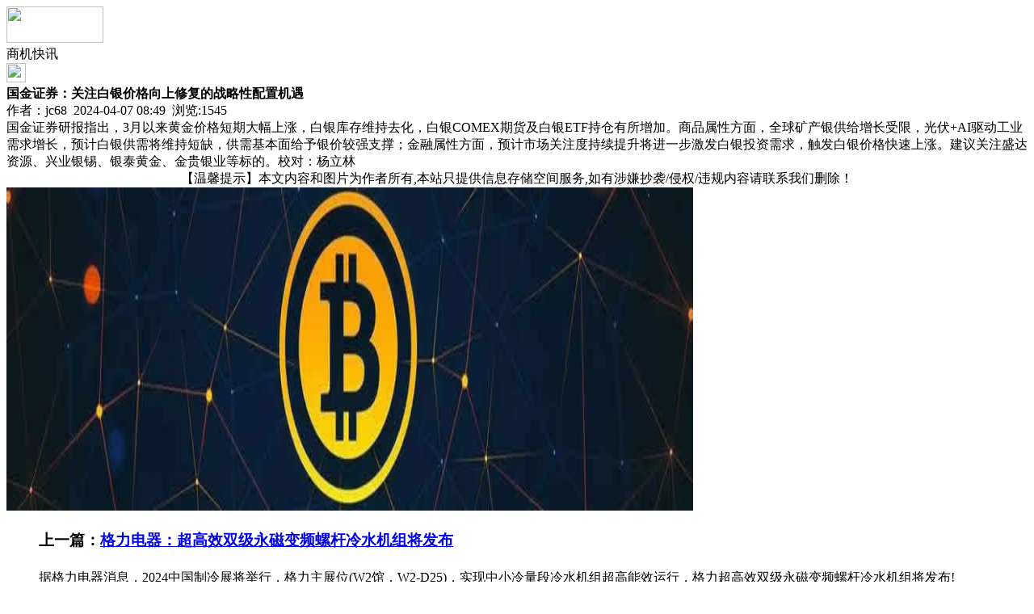

--- FILE ---
content_type: text/html;charset=UTF-8
request_url: https://m.qkl07.com/info/show-112057.html
body_size: 4385
content:
<!doctype html>
<html>
<head>
<meta charset="UTF-8"/>
<title>国金证券：关注白银价格向上修复的战略性配置机遇_商机快讯_区快链快讯_区快洞察®手机版</title>
<meta name="keywords" content="国金证券：关注白银价格向上修复的战略性配置机遇,商机快讯全国"/>
<meta name="description" content="国金证券研报指出，3月以来黄金价格短期大幅上涨，白银库存维持去化，白银COMEX期货及白银ETF持仓有所增加。商品属性方面，全球矿产银供给增长受限，光伏+AI驱动工业需求增长，预计白银供需将维持短缺，供需基本面给予银价较强支撑；金融属性方面，预计市场关注度持续提升将进一步激发白银投资需求，触发白银价格快速上涨。建议关注盛达资源、兴业银锡、银泰黄金、金贵银业等标"/>
<meta name="viewport" content="initial-scale=1.0,maximum-scale=1.0,minimum-scale=1.0,user-scalable=0,width=device-width"/>
<meta http-equiv="Cache-Control" content="no-siteapp"/>
<meta name="generator" content="BoYi"/>
<meta name="format-detection" content="telephone=no"/>
<meta name="apple-mobile-web-app-capable" content="yes"/>
<meta name="apple-mobile-web-app-title" content="区快洞察®手机版"/>
<meta name="apple-mobile-web-app-status-bar-style" content="default"/>
<link rel="apple-touch-icon-precomposed" href="https://m.qkl07.com/apple-touch-icon-precomposed.png"/>
<meta name="mobile-web-app-capable" content="yes">
<link rel="icon" sizes="128x128" href="https://m.qkl07.com/apple-touch-icon-precomposed.png">
<meta name="msapplication-TileImage" content="https://m.qkl07.com/apple-touch-icon-precomposed.png">
<meta name="msapplication-TileColor" content="#007AFF">
<link rel="shortcut icon" type="image/x-icon" href="https://www.qkl07.com/favicon.ico"/>
<link rel="bookmark" type="image/x-icon" href="https://www.qkl07.com/favicon.ico"/>
<link rel="stylesheet" type="text/css" href="https://m.qkl07.com/static/lib/jquery/jquery.mobile.custom.structure.min.css"/>
<link rel="stylesheet" type="text/css" href="https://m.qkl07.com/static/style.css"/>
<script type="text/javascript" src="https://m.qkl07.com/static/lib/jquery/jquery-2.1.1.min.js"></script>
<script type="text/javascript">
$(document).bind("mobileinit", function() {
　　$.mobile.ajaxEnabled = false;
});
var Dbrowser = '',AJPath = 'https://m.qkl07.com/ajax.php',DTPath = 'https://www.qkl07.com/',DTMob = 'https://m.qkl07.com/';
</script>
<script type="text/javascript" src="https://m.qkl07.com/static/lib/jquery/jquery.mobile.custom.min.js"></script>
<script type="text/javascript" src="https://m.qkl07.com/static/js/common.js"></script>
<script type="text/javascript" src="https://m.qkl07.com/static/js/fix.js"></script>
 
<script language='javascript' src='https://www.qkl07.com/transform.js'></script>
  </head>
<body>
<div data-role="page">
<div class="ui-toast"></div>
<div class="ui-mask"></div>
<div class="ui-sheet"></div>
<div id="head-bar">
<div class="head-in">
<div class="logo">
  <a href="https://m.qkl07.com/"><img src="https://m.qkl07.com/static/img/logo_m.png" width="120" height="45"/></a>
</div>
<div class="head-in-title">商机快讯</div>
<div class="head-in-right">
<a href="javascript:Dsheet('<a href=&#34;https://m.qkl07.com/info/message-htm-itemid-112057.html&#34; data-transition=&#34;slideup&#34;><span>留言咨询</span></a>|<a href=&#34;https://m.qkl07.com/api/share.php?mid=24&itemid=112057&#34; data-transition=&#34;slideup&#34;><span>分享好友</span></a>|<a href=&#34;https://m.qkl07.com/info/&#34; data-direction=&#34;reverse&#34;><span>区快链快讯首页</span></a>|<a href=&#34;https://m.qkl07.com/channel.php&#34; data-direction=&#34;reverse&#34;><span>频道列表</span></a>|<a href=&#34;https://m.qkl07.com/info/list-122.html&#34; data-direction=&#34;reverse&#34;><span>返回</span></a>', '取消');"><img src="https://m.qkl07.com/static/img/icon-action.png" width="24" height="24"/></a>
</div>
</div>
<div class="head-bar-fix"></div>
</div><div class="listad"></div>
<div class="main">
<div class="title"><strong>国金证券：关注白银价格向上修复的战略性配置机遇</strong></div>
<div class="info">作者：jc68&nbsp;&nbsp;2024-04-07 08:49&nbsp;&nbsp;浏览:<span id="hits">1545</span></div>
        <div class="content">
             
          国金证券研报指出，3月以来黄金价格短期大幅上涨，白银库存维持去化，白银COMEX期货及白银ETF持仓有所增加。商品属性方面，全球矿产银供给增长受限，光伏+AI驱动工业需求增长，预计白银供需将维持短缺，供需基本面给予银价较强支撑；金融属性方面，预计市场关注度持续提升将进一步激发白银投资需求，触发白银价格快速上涨。建议关注盛达资源、兴业银锡、银泰黄金、金贵银业等标的。校对：杨立林<center><font class="px12">【温馨提示】本文内容和图片为作者所有,本站只提供信息存储空间服务,如有涉嫌抄袭/侵权/违规内容请联系我们删除！</font></center><a href="http://www.qkl07.com/file/upload/201805/17/083754411.jpg" target="_blank"><img src="http://www.qkl07.com/file/upload/201805/17/083754411.jpg" alt="广告" width="850" height="400"></a>
</div>
  <div class="title">
                      <ul class="listtxt" style="font-size:16px;line-height:180%;">
                        <h3>上一篇：<a href="https://m.qkl07.com/info/show-112056.html"><strong>格力电器：超高效双级永磁变频螺杆冷水机组将发布</strong></a></h3>
        据格力电器消息，2024中国制冷展将举行，格力主展位(W2馆，W2-D25)，实现中小冷量段冷水机组超高能效运行，格力超高效双级永磁变频螺杆冷水机组将发布!                         </ul>
                <ul class="listtxt" style="font-size:16px;line-height:180%;">
                        <h3>下一篇；<a href="https://m.qkl07.com/info/show-112058.html"><strong>多家券商拟申请北交所做市业务资格</strong></a></h3>
        券商正积极布局北交所做市业务。近日，又有多家券商表示，拟申请北交所做市业务资格。西南证券、西部证券董事会同意公司申请开展北交所做市业务。国元证券称，申请北交所与科创板做市资格，为公司拓展投资范围。目前，首创证券、广发证券等已向证监会递交了相关申请...                          
        </ul>
    <a href="https://m.qkl07.com/info/message-htm-itemid-112057.html" data-transition="slideup"><div class="btn-blue f_r" style="margin:10px 0;">留言咨询</div></a>
</div>
  <div class="box_head"><span>该企业最新相关信息：</span><span class="f_r px12">进入:<a href="https://my.qkl07.com/guest.php"></a></span></div>
   
                <ul class="list-txt" style="font-size:16px;line-height:180%;">
         
                        <li><a href="https://m.qkl07.com/info/show-118473.html">东方集团：公司涉嫌重大财务造假 可能触及重大违法强制退市情形</a></li>
                <li><a href="https://m.qkl07.com/info/show-118466.html">莲花控股：控股孙公司签订200台高性能服务器租赁合同</a></li>
                <li><a href="https://m.qkl07.com/info/show-118465.html">ST熊猫：延期回复上交所监管工作函</a></li>
                <li><a href="https://m.qkl07.com/info/show-118464.html">公安部新闻发言人就美方威胁对中国输美产品再加征10%关税表示强烈不满和坚决反对</a></li>
                <li><a href="https://m.qkl07.com/info/show-118460.html">国家数据局负责同志主持召开“十五五”数字中国规划座谈会</a></li>
                <li><a href="https://m.qkl07.com/info/show-118458.html">证监会通报东方集团财务造假案阶段性调查进展情况</a></li>
                <li><a href="https://m.qkl07.com/info/show-118457.html">阿维塔新车型06即将于第二季度上市</a></li>
                <li><a href="https://m.qkl07.com/info/show-118456.html">王毅同俄罗斯联邦安全会议秘书绍伊古进行战略沟通</a></li>
                <li><a href="https://m.qkl07.com/info/show-118454.html">国海证券夏磊：我国宏观经济调控能力不断增强 有效提振社会信心</a></li>
                <li><a href="https://m.qkl07.com/info/show-118445.html">涂鸦智能：与火山引擎达成深度合作</a></li>
                         </ul>
      </div>
<div class="box_head" style="display:none"><span class="f_r px14">切换成：<a href="javascript:zh_tran('s');" class="zh_click" id="zh_click_s">简体中文</a> / <a href="javascript:zh_tran('t');" class="zh_click" id="zh_click_t">繁體中文</a></span><span>相关媒体</span></div>
<div class="foot-p" style="display:none">
<a href="https://m.qkl07.com/bbs">社区中心</a>
<a href="https://m.y-8.cn/">老姚之家</a>
<a href="https://m.h-7.cn/">灯饰之家</a>
<a href="https://m.dq27.cn/">电气之家</a>
<a href="https://m.qjtt.cn/">全景头条</a>
<a href="https://m.zm755.com/">照明之家</a>
<a href="https://m.fs755.com/">防水之家</a>
<a href="https://m.fd755.com/">防盗之家</a>
<a href="https://m.qkl07.com/">区快洞察</a>
  
<a href="https://m-hainan.jc68.com/">海口建材</a>
<a href="https://m-qiongzhong.jc68.com/">琼中建材</a>
<a href="https://m-baoting.jc68.com/">保亭建材</a>
<a href="https://m-lingshui.jc68.com/">陵水建材</a>
<a href="https://m-ledong.jc68.com/">乐东建材</a>
<a href="https://m-changjiang.jc68.com/">昌江建材</a>
<a href="https://m-baisha.jc68.com/">白沙建材</a>
<a href="https://m-lingao.jc68.com/">临高建材</a>
<a href="https://m-chengmai.jc68.com/">澄迈建材</a>
<a href="https://m-tunchang.jc68.com/">屯昌建材</a>
<a href="https://m-dingan.jc68.com/">定安建材</a>
<a href="https://m-dongfang.jc68.com/">东方建材</a>
<a href="https://m-wanning.jc68.com/">万宁建材</a>
<a href="https://m-wenchang.jc68.com/">文昌建材</a>
<a href="https://m-danzhou.jc68.com/">儋州建材</a>
<a href="https://m-qionghai.jc68.com/">琼海建材</a>
<a href="https://m-sanya.jc68.com/">三亚建材</a>
<a href="https://m-cd.jc68.com/">成都建材</a>
<a href="https://m-liangshan.jc68.com/">凉山建材</a>
<a href="https://m-ganzi.jc68.com/">甘孜建材</a>
<a href="https://m-anshun.jc68.com/">安顺建材</a>
<a href="https://m-tongren.jc68.com/">铜仁建材</a>
<a href="https://m-qianxi.jc68.com/">黔西建材</a>
<a href="https://m-bijie.jc68.com/">毕节建材</a>
<a href="https://m-qiandong.jc68.com/">黔东建材</a>
<a href="https://m-qiannan.jc68.com/">黔南建材</a>
<a href="https://m-kunming.jc68.com/">昆明建材</a>
<a href="https://m-diqing.jc68.com/">迪庆建材</a>
<a href="https://m-nujiang.jc68.com/">怒江建材</a>
<a href="https://m.jc68.com/">建材之家</a>
<a href="https://my.jc68.com/">企业之家</a>
<a href="https://m-sz.jc68.com/">深圳建材</a>
<a href="https://m-wuzhishan.jc68.com/">五指山</a>
<a href="https://m.jc68.com/">建材</a>
</div>
<div class="foot-bar-fix"></div>
<div class="foot-bar">
<ul>
<li class="icon-home"><a href="https://m.qkl07.com/" data-transition="none"><span>区快洞察</span></a></li>
<li class="icon-channel"><a href="https://m.qkl07.com/channel.php" data-transition="none"><span>频道栏目</span></a></li>
<li class="icon-my"><a href="https://m.qkl07.com/announce" data-transition="none"><span>公告中心</span></a></li>
<li class="icon-channel"><a href="tel:18923733323" data-transition="none"><span>客服电话</span></a></li>
<li class="icon-more"><a href="https://m.qkl07.com/more.php" data-transition="none"><span>更多</span></a></li>
</ul>
</div>
<div style="display:none">
<script>
(function(){
    var bp = document.createElement('script');
    var curProtocol = window.location.protocol.split(':')[0];
    if (curProtocol === 'https') {
        bp.src = 'https://zz.bdstatic.com/linksubmit/push.js';
    }
    else {
        bp.src = 'http://push.zhanzhang.baidu.com/push.js';
    }
    var s = document.getElementsByTagName("script")[0];
    s.parentNode.insertBefore(bp, s);
})();
</script>
<script>
(function(){
var src = (document.location.protocol == "http:") ? "http://js.passport.qihucdn.com/11.0.1.js?ecf9411779dd497c6ec8aaee5909e83a":"https://jspassport.ssl.qhimg.com/11.0.1.js?ecf9411779dd497c6ec8aaee5909e83a";
document.write('<script src="' + src + '" id="sozz"><\/script>');
})();
</script>
<!--[百度商桥和统计]
<script type="text/javascript">
var _bdhmProtocol = (("https:" == document.location.protocol) ? " https://" : " http://");
document.write(unescape("%3Cscript src='" + _bdhmProtocol + "hm.baidu.com/h.js%3Ffd22dc11cbd616bb6fb8dbcfde75d3b2' type='text/javascript'%3E%3C/script%3E"));
</script>
-->
</div>
</body>
</html>